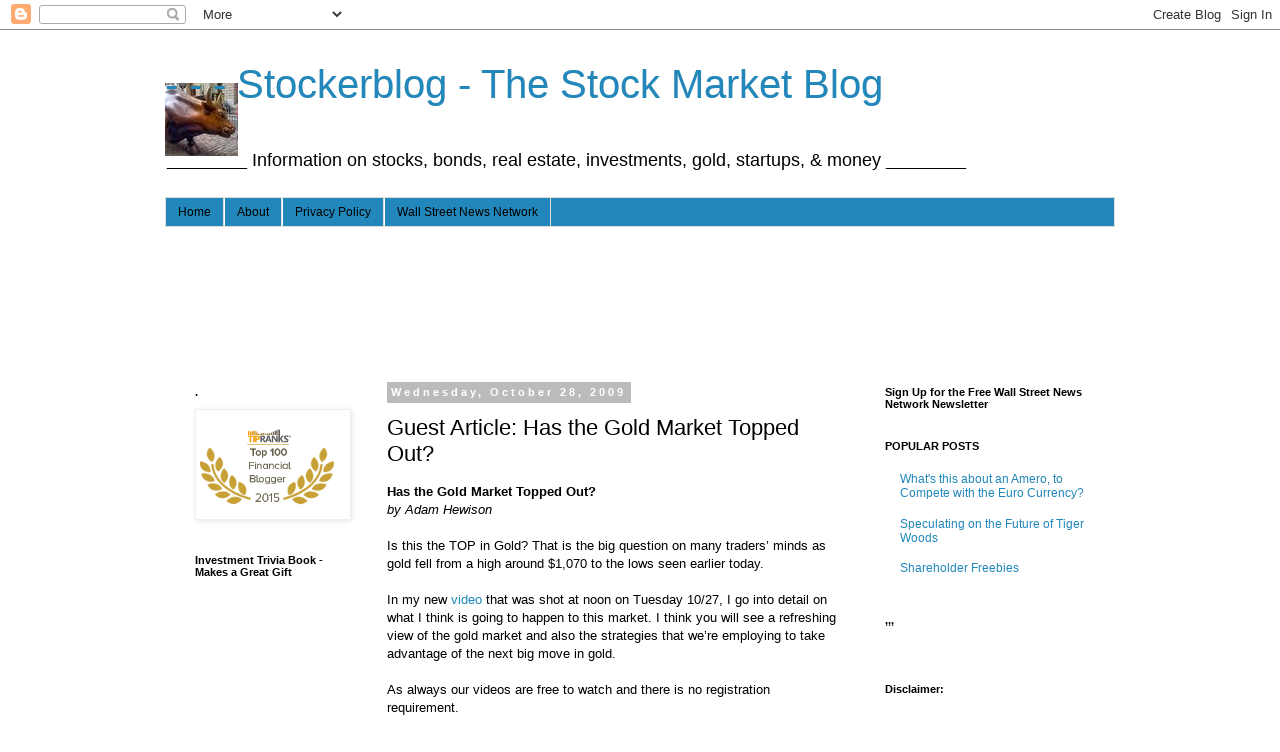

--- FILE ---
content_type: text/html; charset=UTF-8
request_url: https://stockerblog.blogspot.com/b/stats?style=BLACK_TRANSPARENT&timeRange=ALL_TIME&token=APq4FmC-IQT3gX0CjqSEDoZY5rOZhT0nS8r-Lz-xhJM0ueXzqux3Hu4E_cchmoPghsl1RGZejMEWCydY9JWxu3S1AZ_dHtR0ig
body_size: -18
content:
{"total":4235332,"sparklineOptions":{"backgroundColor":{"fillOpacity":0.1,"fill":"#000000"},"series":[{"areaOpacity":0.3,"color":"#202020"}]},"sparklineData":[[0,6],[1,15],[2,4],[3,4],[4,4],[5,4],[6,7],[7,6],[8,6],[9,5],[10,4],[11,9],[12,10],[13,6],[14,11],[15,19],[16,19],[17,100],[18,62],[19,30],[20,12],[21,61],[22,17],[23,15],[24,18],[25,24],[26,19],[27,12],[28,28],[29,47]],"nextTickMs":189473}

--- FILE ---
content_type: text/html; charset=utf-8
request_url: https://www.google.com/recaptcha/api2/aframe
body_size: 267
content:
<!DOCTYPE HTML><html><head><meta http-equiv="content-type" content="text/html; charset=UTF-8"></head><body><script nonce="OtwQz9LMIx1Qwpn6iG1z2g">/** Anti-fraud and anti-abuse applications only. See google.com/recaptcha */ try{var clients={'sodar':'https://pagead2.googlesyndication.com/pagead/sodar?'};window.addEventListener("message",function(a){try{if(a.source===window.parent){var b=JSON.parse(a.data);var c=clients[b['id']];if(c){var d=document.createElement('img');d.src=c+b['params']+'&rc='+(localStorage.getItem("rc::a")?sessionStorage.getItem("rc::b"):"");window.document.body.appendChild(d);sessionStorage.setItem("rc::e",parseInt(sessionStorage.getItem("rc::e")||0)+1);localStorage.setItem("rc::h",'1769039401092');}}}catch(b){}});window.parent.postMessage("_grecaptcha_ready", "*");}catch(b){}</script></body></html>